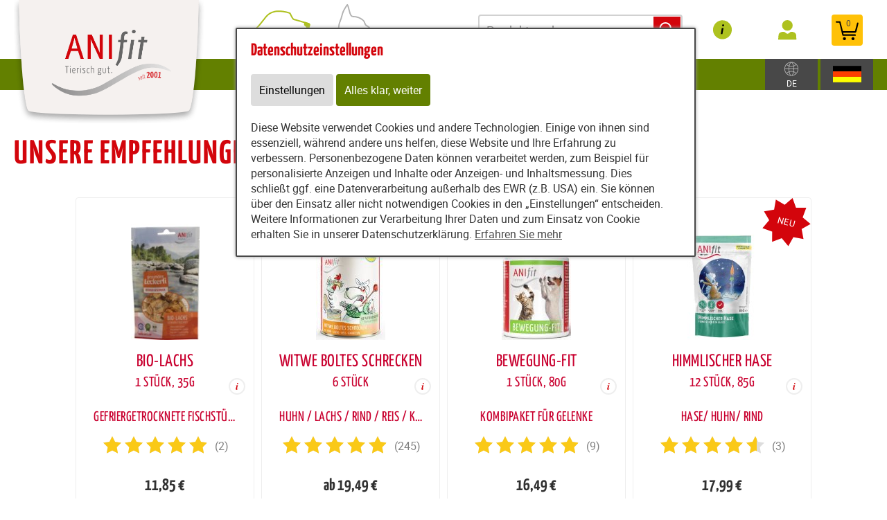

--- FILE ---
content_type: text/html; charset=utf-8
request_url: https://www.anifit.de/content/tierfutter/shop/shop/articles?refconsultant=256236
body_size: 13444
content:
<!DOCTYPE html>
<html xmlns="http://www.w3.org/1999/xhtml" lang="de" id="web">
    <head>
    <meta http-equiv="Content-Type" content="text/html; charset=utf-8"/>
    

    
        
            <title>
                
                    
                        
                            
                                
                                    Bio-Lachs, Witwe Boltes Schrecken bestellen/kaufen: Online-Shop
                                
                            
                        
                     
                
            </title>
        
    


    


    

        <meta property="DC.Title" content="Bio-Lachs, Witwe Boltes Schrecken bestellen/kaufen: Online-Shop">

        
            
                <meta name="description" content="Bio-Lachs, Witwe Boltes Schrecken, Bewegung-Fit, Himmlischer Hase jetzt bestellen/kaufen! Lieferzeit 1-3 Tage. Nutzen Sie unseren Online-Shop" />
            
        

        
            
        

    

    
        
        
        
            
            
            
            
                
                    <link rel="canonical" href="https://www.anifit.de/content/tierfutter/shop/shop/articles/?lang=ger" />
                    <link href="https://www.anifit.at/content/tierfutter/shop/shop/articles/?lang=ger" hreflang="de-AT" rel="alternate">
                
            

        
    

    

    
    
             
                 
             
                 
                     
                         
                            
                                <link rel="alternate" hreflang="en" href="https://www.anifit.de/content/pet_food/shop/shop/index_eng.html" />
                            
                         
                     
                 
             
                 
                     
                 
             
     
     

    
    
     

    

    
        <meta content="https://www.anifit.de/static/common/images/anifit_socialmedia-logo-1200x630.jpg" property="og:image" />
        <meta content="1200" property="og:image:width" />
        <meta content="630" property="og:image:height" />
    

    
        <meta content="#C90230" name="theme-color" />
        <meta content="#C90230" name="msapplication-TileColor" />
        <meta content="#C90230" name="apple-mobile-web-app-status-bar-style">
    

    <meta content="https://www.anifit.de/static/common/images/company_icon_310x310.png" name="msapplication-TileImage" />
    <link href="https://www.anifit.de/static/common/images/company_icon_180x180.png" rel="apple-touch-icon" />
    <link href="https://www.anifit.de/static/common/images/favicon_32x32.png" rel="icon" type="image/png" />



    
        <link rel="shortcut icon" href="https://www.anifit.de/static/common/images/favicon.ico" type="image/vnd.microsoft.icon" />
    

    

    <meta content="width=device-width, initial-scale=1, user-scalable=yes" name="viewport" />

    

    

    

    
        
            

                
                    
<link href="https://www.anifit.de/static/common/css/build/607.c479364a.css" rel="stylesheet">

<link href="https://www.anifit.de/static/common/css/build/978.8311ad8f.css" rel="stylesheet">

<link href="https://www.anifit.de/static/common/css/build/268.b545f029.css" rel="stylesheet">

<link href="https://www.anifit.de/static/common/css/build/anifitshop.05868caa.css" rel="stylesheet">



<script src="https://www.anifit.de/static/common/scripts/build/394.7f9aba60.js" defer></script>

<script src="https://www.anifit.de/static/common/scripts/build/170.10ed5cae.js" defer></script>

<script src="https://www.anifit.de/static/common/scripts/build/757.dd180ed9.js" defer></script>

<script src="https://www.anifit.de/static/common/scripts/build/607.c479364a.js" defer></script>

<script src="https://www.anifit.de/static/common/scripts/build/993.7ef5e695.js" defer></script>

<script src="https://www.anifit.de/static/common/scripts/build/978.8311ad8f.js" defer></script>

<script src="https://www.anifit.de/static/common/scripts/build/anifitshop.05868caa.js" defer></script>



    



                
            
        

        
    
    <link rel="stylesheet" type="text/css" href="https://www.anifit.de/static/common/css/fonts.css?v=20240219"/>

    
    

    <script>
    window.getAdr = function(prefix, postfix, text) {
        document.write('<a oncopy="if(ga){ga(\'send\', \'event\', \'E-Mail\', \'E-Mailadresse in die Zwischenablage kopiert\', \'' + prefix + '@' + postfix + '\');}" onmousedown="if(ga){ga(\'send\', \'event\', \'E-Mail\', \'Klick auf verlinkte E-Mailadresse\', \'' + prefix + '@' + postfix + '\');}" href="mailto:' + prefix + '@' + postfix + '">' + (text ? text.replace(/&quot;/g, '"').replace(/%EMAIL%/, prefix + '@' + postfix) : prefix + '@' + postfix) + '</a>');
    };
    </script>
</head>
<body
    class="
        
        
        
        
        
        
        
        
            shop_body
        
        
        


        
            
        
        "
    
        id="anifit_website"
    
>

<div id="top"></div>
    
        

<div id="anifit_shop_categories_bar"></div>

<div id="container" class="shop_container">
    <div id="header">
        <div id="anifit_shop_categories">
            
                <a href="#" id="open_anifit_shop_categories_menu" aria-hidden="true">
                    <img src="https://www.anifit.de/static/common/images/anifit/nav_burger.svg" alt="" />
                </a>

                
                    <ul>
                        
                            
                        
                        
                            
                            
                                
                                    
                                
                                    
                                
                                    
                                
                                    
                                
                                    
                                
                                    
                                
                            
                            <li class="category_hund active">
                                <a href="#" class="active" aria-hidden="true">
                                    <img src="https://www.anifit.de/static/common/images/anifit/hund.svg" alt="" />
                                    Hund
                                </a>
                                
                                    <ul>
                                        
                                            <li class="">
                                                <a href="https://www.anifit.de/content/tierfutter/shop/shop/articles/62183?lang=ger" class="">
                                                    Nassfutter
                                                </a>
                                            </li>
                                        
                                            <li class="">
                                                <a href="https://www.anifit.de/content/tierfutter/shop/shop/articles/62192?lang=ger" class="">
                                                    Flocken
                                                </a>
                                            </li>
                                        
                                            <li class="">
                                                <a href="https://www.anifit.de/content/tierfutter/shop/shop/articles/62269?lang=ger" class="">
                                                    B.A.R.F.
                                                </a>
                                            </li>
                                        
                                            <li class="">
                                                <a href="https://www.anifit.de/content/tierfutter/shop/shop/articles/62193?lang=ger" class="">
                                                    Snacks
                                                </a>
                                            </li>
                                        
                                            <li class="">
                                                <a href="https://www.anifit.de/content/tierfutter/shop/shop/articles/62194?lang=ger" class="">
                                                    Nahrungsergänzungen
                                                </a>
                                            </li>
                                        
                                            <li class="">
                                                <a href="https://www.anifit.de/content/tierfutter/shop/shop/articles/62195?lang=ger" class="">
                                                    Zubehör
                                                </a>
                                            </li>
                                        
                                    </ul>
                                
                            </li>
                        
                            
                            
                                
                                    
                                
                                    
                                
                                    
                                
                                    
                                
                                    
                                
                            
                            <li class="category_katze ">
                                <a href="#" class="" aria-hidden="true">
                                    <img src="https://www.anifit.de/static/common/images/anifit/katze.svg" alt="" />
                                    Katze
                                </a>
                                
                                    <ul>
                                        
                                            <li class="">
                                                <a href="https://www.anifit.de/content/tierfutter/shop/shop/articles/62197?lang=ger" class="">
                                                    Nassfutter
                                                </a>
                                            </li>
                                        
                                            <li class="">
                                                <a href="https://www.anifit.de/content/tierfutter/shop/shop/articles/62270?lang=ger" class="">
                                                    B.A.R.F.
                                                </a>
                                            </li>
                                        
                                            <li class="">
                                                <a href="https://www.anifit.de/content/tierfutter/shop/shop/articles/62199?lang=ger" class="">
                                                    Snacks
                                                </a>
                                            </li>
                                        
                                            <li class="">
                                                <a href="https://www.anifit.de/content/tierfutter/shop/shop/articles/62200?lang=ger" class="">
                                                    Nahrungsergänzungen
                                                </a>
                                            </li>
                                        
                                            <li class="">
                                                <a href="https://www.anifit.de/content/tierfutter/shop/shop/articles/62201?lang=ger" class="">
                                                    Zubehör
                                                </a>
                                            </li>
                                        
                                    </ul>
                                
                            </li>
                        
                    </ul>
                
            
        </div>

        
            <div id="anifit_website_menu_container" class="menu_container">
                <a href="#" id="open_anifit_website_menu" aria-hidden="true">
                    <img src="https://www.anifit.de/static/common/images/anifit/navigation_info.svg" alt="" />
                    <span>Infos</span>
                </a>
                
                    
                        <ul id="anifit_website_menu"><li id="anifit_website_menu_e24" class="first"><a href="https://www.anifit.de/content/tierfutter/ernaehrung/gesunde_nahrung/" class="first" title="Ernährung">Ernährung</a></li><li id="anifit_website_menu_e36"><a href="https://www.anifit.de/content/tierfutter/anifit_service/gesundheitscheck/" title="Service">Service</a></li><li id="anifit_website_menu_e19"><a href="https://www.anifit.de/content/tierfutter/anifit/erfolgsrezeptur/" title="Anifit">Anifit</a></li><li id="anifit_website_menu_e14049"><a href="https://www.anifit.de/content/tierfutter/blog/" title="Blog">Blog</a></li><li id="anifit_website_menu_e223010" class="last"><a href="https://www.anifit.de/content/tierfutter/reklamation_retoure/reklamation_retoure/" class="last" title="Reklamation &amp; Retoure">Reklamation &amp; Retoure</a></li></ul>
                    
                
            </div>

            <div id="my_provital_menu_container" class="menu_container">
                
                    <a href="https://www.anifit.de/content/tierfutter/shop/shop/checkout?login=1&lang=ger" id="open_my_provital_menu">
                        <img src="https://www.anifit.de/static/common/images/anifit/my_provital.svg" alt="" />
                        <span id="login_my_provital">My Anifit</span>
                        <span id="login_subtext">Anmelden</span>
                    </a>
                
            </div>
        

        <a href="https://www.anifit.de/content/tierfutter/shop/shop/basket?lang=ger" id="open_shop_basket">
            <img src="https://www.anifit.de/static/common/images/anifit/shopping_cart.svg" alt="" />
            <span id="anifit_basket_total">0</span>
        </a>

        <div id="logocontainer">
            

            <!-- bo container_content -->
            <div id="logo">
                
                    <a href="https://www.anifit.de/content/?lang=ger" title="Hundefutter und Katzenfutter von Anifit">
                        <img src="https://www.anifit.de/static/common/images/anifit/logo_@2x.png" alt="Hundefutter und Katzenfutter von Anifit" />
                        <img class="mobile_logo" src="https://www.anifit.de/static/common/images/anifit/logo_fb_@2x.png" alt="Hundefutter und Katzenfutter von Anifit" />
                    </a>
                
            </div>
            
        </div>

        <div class="clear"></div>
    </div>

    <div id="header_search">
        
            <form id="article_search" method="get" action="https://www.anifit.de/content/tierfutter/shop/shop/article_search?lang=ger">
                <input name="article_name" type="text" value="" placeholder="Produkt suchen" />
                <a id="article_search_speech_recognition" href="#">
                    <img src="https://www.anifit.de/static/common/images/anifit/speech-recognition.svg" width="20" height="28" alt="" />
                </a>
                <button type="submit" aria-label="Produkt suchen">
                    <svg version="1.1" id="Ebene_1" xmlns="http://www.w3.org/2000/svg" xmlns:xlink="http://www.w3.org/1999/xlink" x="0px" y="0px"
                    	 viewBox="0 0 32 33" style="enable-background:new 0 0 32 33;" xml:space="preserve">
                        <g id="Ebene_2_1_">
                        </g>
                        <path d="M29.5,25.8L21.7,18c0.9-1.5,1.4-3.2,1.4-5c0-5.3-4.3-9.6-9.6-9.6S3.9,7.7,3.9,13s4.3,9.6,9.6,9.6c1.8,0,3.5-0.5,5-1.4
                        	l7.8,7.8c0.4,0.4,1,0.7,1.6,0.7s1.2-0.2,1.6-0.7C30.3,28.1,30.3,26.7,29.5,25.8z M6.1,13c0-4.1,3.3-7.4,7.4-7.4s7.4,3.3,7.4,7.4
                        	s-3.3,7.4-7.4,7.4S6.1,17,6.1,13z"/>
                    </svg>
                </button>
            </form>
        

        
        
    
        
        <div id="country_select" class="lang_select">
            <a href="#">
                <img src="https://www.anifit.de/static/common/images/anifit/globe.svg" alt="Deutsch" />
                
                    <span>DE</span>
                
            </a>
            <div>
                <span>Zielland:</span>
                <form>
                    <select name="new_client_country">
                        
                            <option value="DE"
                                 selected="selected"
                                >Deutschland</option>
                        
                            <option value="AT"
                                
                                >Österreich</option>
                        
                            <option value="BE"
                                
                                >Belgien</option>
                        
                            <option value="BG"
                                
                                >Bulgarien</option>
                        
                            <option value="CY"
                                
                                >Zypern</option>
                        
                            <option value="CZ"
                                
                                >Tschechien</option>
                        
                            <option value="DK"
                                
                                >Dänemark</option>
                        
                            <option value="EE"
                                
                                >Estland</option>
                        
                            <option value="ES"
                                
                                >Spanien</option>
                        
                            <option value="FI"
                                
                                >Finnland</option>
                        
                            <option value="FR"
                                
                                >Frankreich</option>
                        
                            <option value="GB"
                                
                                >Großbritannien</option>
                        
                            <option value="GR"
                                
                                >Griechenland</option>
                        
                            <option value="HR"
                                
                                >Kroatien</option>
                        
                            <option value="HU"
                                
                                >Ungarn</option>
                        
                            <option value="IT"
                                
                                >Italien</option>
                        
                            <option value="LU"
                                
                                >Luxemburg</option>
                        
                            <option value="MC"
                                
                                >Monaco</option>
                        
                            <option value="NL"
                                
                                >Niederlande</option>
                        
                            <option value="PL"
                                
                                >Polen</option>
                        
                            <option value="PT"
                                
                                >Portugal</option>
                        
                            <option value="SE"
                                
                                >Schweden</option>
                        
                            <option value="SI"
                                
                                >Slowenien</option>
                        
                            <option value="SK"
                                
                                >Slowakei</option>
                        
                    </select>
                    <button type="submit">Ändern</button>
                </form>
            </div>
        </div>

        <div id="lang_select" class="lang_select">
            <a href="#">
                <img src="https://www.anifit.de/static/common/images/anifit/language_ger.svg" alt="Deutsch" />
            </a>
            <div>
                <span>Sprache:</span>
                <ul>
                    
                        
                            <li class="item1">
                                
                                    <a class=" active link_button" href="https://www.anifit.de/content/tierfutter/shop/shop/" title="Deutsch">
                                        <img src="https://www.anifit.de/static/common/images/anifit/language_ger.svg" alt="Deutsch" />
                                        <span>Deutsch</span>
                                    </a>
                                
                            </li>
                        
                    
                        
                            <li class="item2">
                                
                                    <a class=" link_button" href="https://www.anifit.de/content/pet_food/shop/shop/index_eng.html" title="English">
                                        <img src="https://www.anifit.de/static/common/images/anifit/language_eng.svg" alt="English" />
                                        <span>English</span>
                                    </a>
                                
                            </li>
                        
                    
                        
                            <li class="item3">
                                
                                    <a class=" link_button" href="https://www.anifit.de/content/dierenvoeding/shop/shop/index_nl.html" title="Niederländisch">
                                        <img src="https://www.anifit.de/static/common/images/anifit/language_nl.svg" alt="Niederländisch" />
                                        <span>Niederländisch</span>
                                    </a>
                                
                            </li>
                        
                    
                </ul>
            </div>
        </div>
    

    </div>

    

    <!-- eo navigation -->

    <div id="content" class="shop">

    
        
        
    

    <div id="leftside">
        
            <h1 id="sitetitle" title="Bio-Lachs, Witwe Boltes Schrecken bestellen/kaufen: Online-Shop" >
                
                    

                        Unsere Empfehlungen

                    
                
            </h1>
        
        


    
    
        <div xmlns="http://www.w3.org/1999/xhtml" id="shop_content">
    <div class="row">
        
        <div id="shop_main">
            <div class="shop_page_margin">
                <div id="shop_pages">
                    
                        <a  class="shop_articles_link" href="https://www.anifit.de/content/tierfutter/shop/shop/articles?lang=ger">
                            
                                <img alt="Artikelübersicht" src="https://www.anifit.de/static/common/images/shop/shop_articles_dark_link.svg" />
                                
                            

                            <span class="shop_page_title">Artikelübersicht</span>
                        </a><a  class="shop_quick_order_link" href="https://www.anifit.de/content/tierfutter/shop/shop/quick_order?lang=ger">
                            
                                <img alt="Quick Order" src="https://www.anifit.de/static/common/images/shop/shop_quick_order_link.svg" />
                                
                            

                            <span class="shop_page_title">Quick Order</span>
                        </a><a  class="shop_coupon_link" href="https://www.anifit.de/content/tierfutter/shop/shop/redeem_coupon_form?lang=ger">
                            
                                <img alt="Gutscheincode" src="https://www.anifit.de/static/common/images/shop/shop_coupon_link.svg" />
                                
                            

                            <span class="shop_page_title">Gutscheincode</span>
                        </a><a title="Warenkorb (0)" class="shop_basket_link" href="https://www.anifit.de/content/tierfutter/shop/shop/basket?lang=ger">
                            <span class="shop_page_basket_total_container">
                                <img alt="Warenkorb" src="https://www.anifit.de/static/common/images/shop/shop_basket_link.svg" />
                                <span class="shop_page_basket_total">0</span>
                            </span>

                            <span class="shop_page_title">Warenkorb</span>
                        </a><a  class="shop_checkout_link" href="https://www.anifit.de/content/tierfutter/shop/shop/checkout?lang=ger">
                            
                                <img alt="Zur Kasse" src="https://www.anifit.de/static/common/images/shop/shop_checkout_link.svg" />
                                
                            

                            <span class="shop_page_title">Zur Kasse</span>
                        </a>
                    
                </div>
            </div>

            <div id="shop_article_finder">
                <div id="shop_article_search">
                    <form action="https://www.anifit.de/content/tierfutter/shop/shop/article_search?lang=ger" method="get">
                        <input type="hidden" name="lang" value="ger" />
                        <input placeholder="Produkt suchen" value="" name="article_name" />
                        <button aria-label="Produkt suchen" type="submit">
                            <svg viewBox="0 0 32 33" xmlns="http://www.w3.org/2000/svg" y="0px" id="Ebene_1" style="enable-background:new 0 0 32 33;" version="1.1" x="0px" xml:space="preserve" xmlns:xlink="http://www.w3.org/1999/xlink">
                                <g id="Ebene_2_1_">
                                </g>
                                <path d="M29.5,25.8L21.7,18c0.9-1.5,1.4-3.2,1.4-5c0-5.3-4.3-9.6-9.6-9.6S3.9,7.7,3.9,13s4.3,9.6,9.6,9.6c1.8,0,3.5-0.5,5-1.4
                                    l7.8,7.8c0.4,0.4,1,0.7,1.6,0.7s1.2-0.2,1.6-0.7C30.3,28.1,30.3,26.7,29.5,25.8z M6.1,13c0-4.1,3.3-7.4,7.4-7.4s7.4,3.3,7.4,7.4
                                    s-3.3,7.4-7.4,7.4S6.1,17,6.1,13z"></path>
                            </svg>
                        </button>
                    </form>
                </div>

                <div id="shop_categories" class="shop_menu">
                    <a href="#" id="open_shop_categories">
                        KATEGORIEN
                        
                        <span>
                            <svg height="48" viewBox="0 0 48 48" xmlns="http://www.w3.org/2000/svg" width="48"><path d="M14.83 16.42l9.17 9.17 9.17-9.17 2.83 2.83-12 12-12-12z"></path><path d="M0-.75h48v48h-48z" fill="none"></path></svg>
                        </span>
                    </a>

                    <ul>
                        
                            <li class="has_children">
                                <a href="https://www.anifit.de/content/tierfutter/shop/shop/articles/62182?lang=ger">Hund</a>
                                <ul>
                                    
                                        <li class="">
                                            <a href="https://www.anifit.de/content/tierfutter/shop/shop/articles/62183?lang=ger">Nassfutter</a>
                                        </li>
                                    
                                        <li class="">
                                            <a href="https://www.anifit.de/content/tierfutter/shop/shop/articles/62192?lang=ger">Flocken</a>
                                        </li>
                                    
                                        <li class="">
                                            <a href="https://www.anifit.de/content/tierfutter/shop/shop/articles/62269?lang=ger">B.A.R.F.</a>
                                        </li>
                                    
                                        <li class="">
                                            <a href="https://www.anifit.de/content/tierfutter/shop/shop/articles/62193?lang=ger">Snacks</a>
                                        </li>
                                    
                                        <li class="">
                                            <a href="https://www.anifit.de/content/tierfutter/shop/shop/articles/62194?lang=ger">Nahrungsergänzungen</a>
                                        </li>
                                    
                                        <li class="">
                                            <a href="https://www.anifit.de/content/tierfutter/shop/shop/articles/62195?lang=ger">Zubehör</a>
                                        </li>
                                    
                                </ul>
                            </li>
                        
                            <li class="has_children">
                                <a href="https://www.anifit.de/content/tierfutter/shop/shop/articles/62196?lang=ger">Katze</a>
                                <ul>
                                    
                                        <li class="">
                                            <a href="https://www.anifit.de/content/tierfutter/shop/shop/articles/62197?lang=ger">Nassfutter</a>
                                        </li>
                                    
                                        <li class="">
                                            <a href="https://www.anifit.de/content/tierfutter/shop/shop/articles/62270?lang=ger">B.A.R.F.</a>
                                        </li>
                                    
                                        <li class="">
                                            <a href="https://www.anifit.de/content/tierfutter/shop/shop/articles/62199?lang=ger">Snacks</a>
                                        </li>
                                    
                                        <li class="">
                                            <a href="https://www.anifit.de/content/tierfutter/shop/shop/articles/62200?lang=ger">Nahrungsergänzungen</a>
                                        </li>
                                    
                                        <li class="">
                                            <a href="https://www.anifit.de/content/tierfutter/shop/shop/articles/62201?lang=ger">Zubehör</a>
                                        </li>
                                    
                                </ul>
                            </li>
                        
                    </ul>
                </div>
            </div>

            
                
            

            
            
            

            <div class="clearing"></div>

            <div>
                <div class="shop_front shop_front_articles">
                    <div class="shop_front shop_front_articles">
                        
                            
                            
                            
                            
                            
                                <div class="article">

                                    <a class="article_detail" href="https://www.anifit.de/content/tierfutter/shop/shop/article/46477/bio-lachs_35g_1_stueck_?lang=ger">
                                        
                                        <span class="article_labels">
                                            
                                            
                                            
                                        </span>
                                        <div class="article_image">
                                            
                                            <img alt="Hund Katze Hundefutter Snacks Bio-Lachs 35g 1 Stück Anifit" src="https://www.anifit.de/static/content/e18829/e18831/e18851/e42803/e45380/image/ger/Bio-Lachs_w100_h200_r255_g255_b255_a255_q90_png.jpg?checksum=a5baad58fb8d10844f6ab89343d51aa07d1bc0aa" height="200" width="99" />
                                            
                                            
                                        </div>
                                        <div class="article_name">
                                            <span class="article_name_line_1 text-overflow-ellipsis">Bio-Lachs</span>
                                            <br />
                                            
                                                <span class="article_name_line_2 text-overflow-ellipsis">
                                                    1 Stück, 35g
                                                </span>
                                            
                                            <span class="info_article_details"><img alt="Mehr Infos" src="https://www.anifit.de/static/common/images/shop/info.svg" /></span>
                                        </div>
                                    </a>

                                    <div class="article_datasheet_subtext">
                                        <span class="text-overflow-ellipsis">Gefriergetrocknete Fischstücke</span>
                                    </div>
                                    
                                    
                                        <div class="article_reviews">
                                            <span class="review_stars_background">
                                                <span style="width: 100%" class="review_stars"></span>
                                            </span>
                                            <span class="review_stars_testimonials">(2)</span>
                                        </div>
                                    
                                    

                                    
                                        <div class="article_price">
                                            
                                            <div class="article_sale_price_padding">
                                            </div>
                                            
                                            11,85 €
                                        </div>
                                        <div class="article_subtext">
                                            
                                            
                                                <span class="article_price_per_unit">
                                                     € 33,86/100g
                                                </span>
                                            
                                            <div class="legal">
                                                <span class="subtext_vat_and_shipping">inkl. Mwst, exkl. <a href="https://www.anifit.de/content/tierfutter/shop/shop/display_text/shipping_costs?lang=ger" class="shop_text_popup">Versandkosten</a></span>
                                                <span class="subtext_delivery_time pc"><a href="https://www.anifit.de/content/tierfutter/shop/shop/display_text/delivery_time?lang=ger" class="shop_text_popup">Lieferzeit 1-3 Tage</a></span>
                                            </div>
                                            
                                                
                                                <span class="article_short_description pc">Gefriergetrocknete Fischstücke</span>
                                            
                                            
                                        </div>

                                        <div class="article_buy_button">
                                            
                                                <a rel="nofollow" class="shop_button add_to_basket" href="https://www.anifit.de/content/tierfutter/shop/shop/add_to_basket/46477?lang=ger">
                                                    <span>in den Warenkorb</span>
                                                    <img alt="" src="https://www.anifit.de/static/common/images/shop/AddToBasket.svg?v=20250217" />
                                                </a>
                                            

                                            
                                        </div>
                                    
                                </div>
                            
                                <div class="article">

                                    <a class="article_detail" href="https://www.anifit.de/content/tierfutter/shop/shop/article/11233/witwe_boltes_schrecken_200g_6_stueck_?lang=ger">
                                        
                                        <span class="article_labels">
                                            
                                            
                                            
                                        </span>
                                        <div class="article_image">
                                            
                                            <img alt="Hund Hundefutter Nassfutter Witwe Boltes Schrecken 200g 6 Stück Anifit" src="https://www.anifit.de/static/content/e18829/e18831/e18851/e18852/e18853/article_variant_image/ger/Hunde%20Nassfutter%20Witwe%20Bolte%20400%20g%20100%20x%20200%20_w100_h200_r255_g255_b255_a255_q90_jpg.jpg?checksum=28f56c10a5a6ab0269b96af80a536a5f962a42cf" height="200" width="100" />
                                            
                                            
                                        </div>
                                        <div class="article_name">
                                            <span class="article_name_line_1 text-overflow-ellipsis">Witwe Boltes Schrecken</span>
                                            <br />
                                            
                                                <span class="article_name_line_2 text-overflow-ellipsis">
                                                    6 Stück
                                                </span>
                                            
                                            <span class="info_article_details"><img alt="Mehr Infos" src="https://www.anifit.de/static/common/images/shop/info.svg" /></span>
                                        </div>
                                    </a>

                                    <div class="article_datasheet_subtext">
                                        <span class="text-overflow-ellipsis">Huhn / Lachs / Rind / Reis / Karotten</span>
                                    </div>
                                    
                                    
                                        <div class="article_reviews">
                                            <span class="review_stars_background">
                                                <span style="width: 99.8367346938775%" class="review_stars"></span>
                                            </span>
                                            <span class="review_stars_testimonials">(245)</span>
                                        </div>
                                    
                                    

                                    
                                        <div class="article_price">
                                            
                                            <div class="article_sale_price_padding">
                                            </div>
                                            ab
                                            19,49 €
                                        </div>
                                        <div class="article_subtext">
                                            
                                            
                                                <span class="article_price_per_unit">
                                                    ab € 7,10/kg
                                                </span>
                                            
                                            <div class="legal">
                                                <span class="subtext_vat_and_shipping">inkl. Mwst, exkl. <a href="https://www.anifit.de/content/tierfutter/shop/shop/display_text/shipping_costs?lang=ger" class="shop_text_popup">Versandkosten</a></span>
                                                <span class="subtext_delivery_time pc"><a href="https://www.anifit.de/content/tierfutter/shop/shop/display_text/delivery_time?lang=ger" class="shop_text_popup">Lieferzeit 1-3 Tage</a></span>
                                            </div>
                                            
                                                
                                                <span class="article_short_description pc">für jedes Hundealter geeignet</span>
                                            
                                            
                                        </div>

                                        <div class="article_buy_button">
                                            
                                                <a rel="nofollow" class="shop_button add_to_basket" href="https://www.anifit.de/content/tierfutter/shop/shop/choose_variant?lang=ger&amp;article_uid=11233">
                                                    <span>in den Warenkorb</span>
                                                    <img alt="" src="https://www.anifit.de/static/common/images/shop/AddToBasket.svg?v=20250217" />
                                                </a>
                                            

                                            
                                        </div>
                                    
                                </div>
                            
                                <div class="article">

                                    <a class="article_detail" href="https://www.anifit.de/content/tierfutter/shop/shop/article/56537/bewegung-fit_80g_1_stueck_?lang=ger">
                                        
                                        <span class="article_labels">
                                            
                                            
                                            
                                        </span>
                                        <div class="article_image">
                                            
                                            <img alt="Hund Katze Nahrungsergänzungen Bewegung-Fit 80g 1 Stück Anifit" src="https://www.anifit.de/static/content/e18829/e18831/e18851/e18901/e53073/article_variant_image/ger/Hund%20Katze%20Nahrungserg%C3%A4nzung%20Bewegung%20Fit%2080%20g%20100%20x%20200_w100_h200_r255_g255_b255_a255_q90_jpg.jpg?checksum=c767c37d163f39bc602d30997a0c4c8e9480b54c" height="200" width="100" />
                                            
                                            
                                        </div>
                                        <div class="article_name">
                                            <span class="article_name_line_1 text-overflow-ellipsis">Bewegung-Fit</span>
                                            <br />
                                            
                                                <span class="article_name_line_2 text-overflow-ellipsis">
                                                    1 Stück, 80g
                                                </span>
                                            
                                            <span class="info_article_details"><img alt="Mehr Infos" src="https://www.anifit.de/static/common/images/shop/info.svg" /></span>
                                        </div>
                                    </a>

                                    <div class="article_datasheet_subtext">
                                        <span class="text-overflow-ellipsis">Kombipaket für Gelenke</span>
                                    </div>
                                    
                                    
                                        <div class="article_reviews">
                                            <span class="review_stars_background">
                                                <span style="width: 100%" class="review_stars"></span>
                                            </span>
                                            <span class="review_stars_testimonials">(9)</span>
                                        </div>
                                    
                                    

                                    
                                        <div class="article_price">
                                            
                                            <div class="article_sale_price_padding">
                                            </div>
                                            
                                            16,49 €
                                        </div>
                                        <div class="article_subtext">
                                            
                                            
                                                <span class="article_price_per_unit">
                                                     € 20,61/100g
                                                </span>
                                            
                                            <div class="legal">
                                                <span class="subtext_vat_and_shipping">inkl. Mwst, exkl. <a href="https://www.anifit.de/content/tierfutter/shop/shop/display_text/shipping_costs?lang=ger" class="shop_text_popup">Versandkosten</a></span>
                                                <span class="subtext_delivery_time pc"><a href="https://www.anifit.de/content/tierfutter/shop/shop/display_text/delivery_time?lang=ger" class="shop_text_popup">Lieferzeit 1-3 Tage</a></span>
                                            </div>
                                            
                                                
                                                <span class="article_short_description pc">Kombipaket für Gelenke</span>
                                            
                                            
                                        </div>

                                        <div class="article_buy_button">
                                            
                                                <a rel="nofollow" class="shop_button add_to_basket" href="https://www.anifit.de/content/tierfutter/shop/shop/add_to_basket/56537?lang=ger">
                                                    <span>in den Warenkorb</span>
                                                    <img alt="" src="https://www.anifit.de/static/common/images/shop/AddToBasket.svg?v=20250217" />
                                                </a>
                                            

                                            
                                        </div>
                                    
                                </div>
                            
                                <div class="article">

                                    <a class="article_detail" href="https://www.anifit.de/content/tierfutter/shop/shop/article/429479/himmlischer_hase_85g_12_stueck_?lang=ger">
                                        
                                        <span class="article_labels">
                                            <span class="label_article_new"><img src="https://www.anifit.de/static/common/images/shop/neu.svg?v=20240430" alt="Neu" /><span>Neu</span></span>
                                            
                                            
                                        </span>
                                        <div class="article_image">
                                            
                                            <img alt="Katze Nassfutter Himmlischer Hase 85g 12 Stück Anifit" src="https://www.anifit.de/static/content/e18829/e18831/e18851/e18856/e231237/image/ger/Katze%20Nassfutter%20Pouch%20HimmlischerHase%20100%20x%20200%20transp_w100_h200_r255_g255_b255_a255_q90_png.jpg?checksum=b7a5ebaaafe31f12613e6fd53d07bef98f9bfeb1" height="200" width="100" />
                                            
                                            
                                        </div>
                                        <div class="article_name">
                                            <span class="article_name_line_1 text-overflow-ellipsis">Himmlischer Hase</span>
                                            <br />
                                            
                                                <span class="article_name_line_2 text-overflow-ellipsis">
                                                    12 Stück, 85g
                                                </span>
                                            
                                            <span class="info_article_details"><img alt="Mehr Infos" src="https://www.anifit.de/static/common/images/shop/info.svg" /></span>
                                        </div>
                                    </a>

                                    <div class="article_datasheet_subtext">
                                        <span class="text-overflow-ellipsis">Hase/ Huhn/ Rind</span>
                                    </div>
                                    
                                    
                                        <div class="article_reviews">
                                            <span class="review_stars_background">
                                                <span style="width: 93.3333333333333%" class="review_stars"></span>
                                            </span>
                                            <span class="review_stars_testimonials">(3)</span>
                                        </div>
                                    
                                    

                                    
                                        <div class="article_price">
                                            
                                            <div class="article_sale_price_padding">
                                            </div>
                                            
                                            17,99 €
                                        </div>
                                        <div class="article_subtext">
                                            
                                            
                                                <span class="article_price_per_unit">
                                                     € 17,64/kg
                                                </span>
                                            
                                            <div class="legal">
                                                <span class="subtext_vat_and_shipping">inkl. Mwst, exkl. <a href="https://www.anifit.de/content/tierfutter/shop/shop/display_text/shipping_costs?lang=ger" class="shop_text_popup">Versandkosten</a></span>
                                                <span class="subtext_delivery_time pc"><a href="https://www.anifit.de/content/tierfutter/shop/shop/display_text/delivery_time?lang=ger" class="shop_text_popup">Lieferzeit 1-3 Tage</a></span>
                                            </div>
                                            
                                                
                                                <span class="article_short_description pc">für jedes Alter geeignet</span>
                                            
                                            
                                        </div>

                                        <div class="article_buy_button">
                                            
                                                <a rel="nofollow" class="shop_button add_to_basket" href="https://www.anifit.de/content/tierfutter/shop/shop/add_to_basket/429479?lang=ger">
                                                    <span>in den Warenkorb</span>
                                                    <img alt="" src="https://www.anifit.de/static/common/images/shop/AddToBasket.svg?v=20250217" />
                                                </a>
                                            

                                            
                                        </div>
                                    
                                </div>
                            
                                <div class="article">

                                    <a class="article_detail" href="https://www.anifit.de/content/tierfutter/shop/shop/article/11249/thanksgiving_day_200g_6_stueck_?lang=ger">
                                        
                                        <span class="article_labels">
                                            
                                            
                                            
                                        </span>
                                        <div class="article_image">
                                            
                                            <img alt="Hund Hundefutter Nassfutter Thanksgiving Day 200g 6 Stück Anifit" src="https://www.anifit.de/static/content/e18829/e18831/e18851/e18852/e18869/article_variant_image/ger/Hunde%20Nassfutter%20Thanksgiving%20Day%20400%20g%20100%20x%20200%20_w100_h200_r255_g255_b255_a255_q90_jpg.jpg?checksum=9866e7f5c8d10fab0aa7fd79f0a268ee2c5cb84a" height="200" width="100" />
                                            
                                            
                                        </div>
                                        <div class="article_name">
                                            <span class="article_name_line_1 text-overflow-ellipsis">Thanksgiving Day</span>
                                            <br />
                                            
                                                <span class="article_name_line_2 text-overflow-ellipsis">
                                                    6 Stück
                                                </span>
                                            
                                            <span class="info_article_details"><img alt="Mehr Infos" src="https://www.anifit.de/static/common/images/shop/info.svg" /></span>
                                        </div>
                                    </a>

                                    <div class="article_datasheet_subtext">
                                        <span class="text-overflow-ellipsis">Truthahn / Rind / Huhn / Reis / Erbse</span>
                                    </div>
                                    
                                    
                                        <div class="article_reviews">
                                            <span class="review_stars_background">
                                                <span style="width: 99.8412698412698%" class="review_stars"></span>
                                            </span>
                                            <span class="review_stars_testimonials">(252)</span>
                                        </div>
                                    
                                    

                                    
                                        <div class="article_price">
                                            
                                            <div class="article_sale_price_padding">
                                            </div>
                                            ab
                                            19,49 €
                                        </div>
                                        <div class="article_subtext">
                                            
                                            
                                                <span class="article_price_per_unit">
                                                    ab € 7,10/kg
                                                </span>
                                            
                                            <div class="legal">
                                                <span class="subtext_vat_and_shipping">inkl. Mwst, exkl. <a href="https://www.anifit.de/content/tierfutter/shop/shop/display_text/shipping_costs?lang=ger" class="shop_text_popup">Versandkosten</a></span>
                                                <span class="subtext_delivery_time pc"><a href="https://www.anifit.de/content/tierfutter/shop/shop/display_text/delivery_time?lang=ger" class="shop_text_popup">Lieferzeit 1-3 Tage</a></span>
                                            </div>
                                            
                                                
                                                <span class="article_short_description pc">für jedes Hundealter geeignet</span>
                                            
                                            
                                        </div>

                                        <div class="article_buy_button">
                                            
                                                <a rel="nofollow" class="shop_button add_to_basket" href="https://www.anifit.de/content/tierfutter/shop/shop/choose_variant?lang=ger&amp;article_uid=11249">
                                                    <span>in den Warenkorb</span>
                                                    <img alt="" src="https://www.anifit.de/static/common/images/shop/AddToBasket.svg?v=20250217" />
                                                </a>
                                            

                                            
                                        </div>
                                    
                                </div>
                            
                                <div class="article">

                                    <a class="article_detail" href="https://www.anifit.de/content/tierfutter/shop/shop/article/11252/eismeer_terrine_200g_6_stueck_?lang=ger">
                                        
                                        <span class="article_labels">
                                            
                                            
                                            
                                        </span>
                                        <div class="article_image">
                                            
                                            <img alt="Katze Nassfutter Eismeer Terrine 200g 6 Stück Anifit" src="https://www.anifit.de/static/content/e18829/e18831/e18851/e18856/e18872/article_variant_image/ger/Katze%20Nassfutter%20Eismeer%20Terrine%20400%20g%20100%20x%20200_w100_h200_r255_g255_b255_a255_q90_jpg.jpg?checksum=e2d1805c3d1bced2f7d498803e42786dc786fc05" height="200" width="100" />
                                            
                                            
                                        </div>
                                        <div class="article_name">
                                            <span class="article_name_line_1 text-overflow-ellipsis">Eismeer Terrine</span>
                                            <br />
                                            
                                                <span class="article_name_line_2 text-overflow-ellipsis">
                                                    6 Stück
                                                </span>
                                            
                                            <span class="info_article_details"><img alt="Mehr Infos" src="https://www.anifit.de/static/common/images/shop/info.svg" /></span>
                                        </div>
                                    </a>

                                    <div class="article_datasheet_subtext">
                                        <span class="text-overflow-ellipsis">Hering / Weißfisch / Lachs</span>
                                    </div>
                                    
                                    
                                        <div class="article_reviews">
                                            <span class="review_stars_background">
                                                <span style="width: 99.6190476190476%" class="review_stars"></span>
                                            </span>
                                            <span class="review_stars_testimonials">(105)</span>
                                        </div>
                                    
                                    

                                    
                                        <div class="article_price">
                                            
                                            <div class="article_sale_price_padding">
                                            </div>
                                            ab
                                            19,49 €
                                        </div>
                                        <div class="article_subtext">
                                            
                                            
                                                <span class="article_price_per_unit">
                                                    ab € 7,10/kg
                                                </span>
                                            
                                            <div class="legal">
                                                <span class="subtext_vat_and_shipping">inkl. Mwst, exkl. <a href="https://www.anifit.de/content/tierfutter/shop/shop/display_text/shipping_costs?lang=ger" class="shop_text_popup">Versandkosten</a></span>
                                                <span class="subtext_delivery_time pc"><a href="https://www.anifit.de/content/tierfutter/shop/shop/display_text/delivery_time?lang=ger" class="shop_text_popup">Lieferzeit 1-3 Tage</a></span>
                                            </div>
                                            
                                                
                                                <span class="article_short_description pc">für jedes Katzenalter geeignet</span>
                                            
                                            
                                        </div>

                                        <div class="article_buy_button">
                                            
                                                <a rel="nofollow" class="shop_button add_to_basket" href="https://www.anifit.de/content/tierfutter/shop/shop/choose_variant?lang=ger&amp;article_uid=11252">
                                                    <span>in den Warenkorb</span>
                                                    <img alt="" src="https://www.anifit.de/static/common/images/shop/AddToBasket.svg?v=20250217" />
                                                </a>
                                            

                                            
                                        </div>
                                    
                                </div>
                            
                            
                                
                            
                            <div class="clearing"></div>
                        
                    </div>
                </div>
                
            </div>
            <div class="clearing"></div>

            <div class="shop_popup_links">
                <ul>
                    <li><a href="https://www.anifit.de/content/tierfutter/shop/shop/display_text/delivery_time?lang=ger" class="shop_text_popup">Lieferzeit</a></li>
                    <li><a href="https://www.anifit.de/content/tierfutter/shop/shop/display_text/shipping_costs?lang=ger" class="shop_text_popup">Versandkosten</a></li>
                    <li class="shop_payment_options"><a class="shop_text_popup" href="https://www.anifit.de/content/tierfutter/shop/shop/display_text/payment_methods?lang=ger">Zahlungsformen</a></li>
                    <li class="shop_legal_infos"><a href="https://www.anifit.de/content/tierfutter/shop/shop/display_text/legal?lang=ger" class="shop_text_popup">Informationspflichten</a></li>
                    <li class="shop_price_flag ">
                        <img src="https://www.anifit.de/static/content/e18829/e19869/country_settings2/flag_image/ger/deutschland_w26_h14_q90_jpg.jpg?checksum=d357a410bbadf156d403652099fa8bcbb8427ae9" alt="" />
                        <span>DE</span>
                        Preise
                    </li>
                </ul>
            </div>

            <script>
                var strings = {
                    shop_no_street_number : "Keine Hausnummer eingegeben, bitte überprüfen!",
                    invalid_user_password : "Das eingegebene Kennwort ist ungültig. Bitte versuchen Sie es erneut.",
                    new_client_attribution_required_answe: "Bitte teilen Sie uns den Namen des Beraters mit.",
                    new_client_attribution_required_answer_recommendation: "Bitte teilen Sie uns den Namen des Empfehlungsgeber mit.",
                };
            </script>
        </div>
    </div>
</div>
    

    

        
                </div>
        <div class="clear"></div>
    </div>
</div>





<div id="footer_container">
    <div id="footer_grid">
        <div id="footer_grid_left">
            <div id="footer">
                <div class="footer_grid_left_text_limit">
                    <div id="footer_client_review">
                        <h2>Was unsere Kunden sagen</h2>

                        
                            <a href="https://www.anifit.de/content/tierfutter/ernaehrung/erfahrungsberichte/">
                        
                        <img width="200" height="211" src="https://www.anifit.de/static/content/e15/anifit_footer_badge/ger/Empfehlungsbutton%202023%20gr%C3%BCn%20%281%29.png?checksum=fd241e7d58d3419a50cefac80dc7a02a43b2ca1c" alt="98,5% unserer Kunden würden Anifit weiterempfehlen" />
                        
                            </a>
                        
                    </div>

                    

                    <div class="footer_lane">

                        <h2>Provital GmbH</h2>

                        <p>
                            Bergstraße 15
                            <br/>82024 Taufkirchen
                            <br/>Deutschland
                        </p>

                        

                            
                                <b>Besuchen Sie uns auf ...</b>

                                <div id="socialmedia">
                                    
                                        <a rel="noreferrer" class="facebook" title="Anifit Hundefutter / Katzenfutter auf Facebook" href="https://www.facebook.com/Anifit.Tiernahrung" target="_blank"><img src="https://www.anifit.de/static/common/images/anifit/facebook.svg" alt="Besuchen Sie uns auf Facebook" /></a>
                                    
                                    
                                    
                                        <a rel="noreferrer publisher" class="youtube" title="Anifit Hundefutter / Katzenfutter auf YouTube" href="https://www.youtube.com/user/AnifitTiernahrung" target="_blank"><img src="https://www.anifit.de/static/common/images/anifit/youtube.svg" alt="Besuchen Sie uns auf YouTube" /></a>
                                    
                                    
                                </div>
                            
                        

                        <div class="clear"></div>
                    </div>

                    <div class="footer_lane">
                        <h2>Top-Kategorien</h2>

                        
                            <ul>
                                <li><a href="https://www.anifit.de/content/tierfutter/shop/shop/articles/62652?lang=ger">Nassfutter</a></li>
                                <li><a href="https://www.anifit.de/content/tierfutter/shop/shop/articles/62653?lang=ger">Flocken</a></li>
                                <li><a href="https://www.anifit.de/content/tierfutter/shop/shop/articles/62655?lang=ger">Snacks</a></li>
                                <li><a href="https://www.anifit.de/content/tierfutter/shop/shop/articles/62656?lang=ger">Nahrungsergänzung</a></li>
                                <li><a href="https://www.anifit.de/content/tierfutter/shop/shop/articles/62657?lang=ger">Zubehör</a></li>
                            </ul>
                        
                    </div>

                    <div class="footer_lane">

                        
                            <h2>Service</h2>
                            <ul>
                                
                                <li><a href="https://www.anifit.de/content/tierfutter/ernaehrung/futter_rechner/berechnung_der_f%C3%BCtterungsempfehlung/">Futter-Rechner</a></li>
                                <li><a href="https://www.anifit.de/content/tierfutter/anifit_service/gesundheitscheck/">Gesundheitscheck</a></li>
                                <li><a href="https://www.anifit.de/content/tierfutter/anifit_service/literatur/">Literatur</a></li>
                                <li><a href="https://www.anifit.de/content/tierfutter/blog/">Blog</a></li>
                                <li><a href="https://www.anifit.de/content/tierfutter/ernaehrung/qualitaet/">Qualität</a></li>
                                <li><a href="https://www.anifit.de/content/tierfutter/online_abfragen/kuendigungsbutton/abruf/index.html">Verträge kündigen</a></li>
                                <li><a href="https://www.anifit.de/content/tierfutter/reklamation_retoure/reklamation_retoure/index.html">Reklamation & Retoure</a></li>
                            
                            </ul>
                        
                    </div>

                    
                        <div class="footer_lane">
                            <h2>Themen</h2>
                            <ul id="anifit_topics"><li id="anifit_topics_e232551" class="first"><a href="https://www.anifit.de/content/tierfutter/shop/shop/articles/427131" class="first" title="Schonkost Hund" target="_self">Schonkost Hund</a></li><li id="anifit_topics_e233456" class="last"><a href="https://www.anifit.de/content/tierfutter/shop/shop/articles/433543" class="last" title="Schonkost Katze" target="_self">Schonkost Katze</a></li></ul>
                        </div>
                    

                    <div class="clear"></div>
                </div>
            </div>

            <div id="footer_info_container">
                <div id="footer_info">
                    <div id="footer_shop_info_background"></div>
                    <div class="footer_grid_left_text_limit">
                        <div id="footer_shop_info">
                            <span>
                                Zustellung wahlweise mit:
                                <a rel="noreferrer" href="https://www.dpd.de/logo" target="_blank">
                                    <img width="43" height="19" src="https://www.anifit.de/static/common/images/anifit/dpd_@2x.png" alt="Mehr Infos zur Zustellung mit DPD" width="43" />
                                </a>
                                oder
                                <a rel="noreferrer" href="https://www.dhl.de/" target="_blank">
                                    <img width="70" height="19" src="https://www.anifit.de/static/common/images/anifit/dhl_@2x.png" alt="Mehr Infos zur Zustellung mit DHL" width="70" />
                                </a>
                            </span>

                            
                                <span>
                                    <a href="https://www.anifit.de/content/tierfutter/shop/shop/display_text/shipping_costs?lang=ger" class="shop_text_popup">Versandkosten</a>
                                </span>
                            

                            <span>Zahlungsformen:
                                <span><a rel="noreferrer" href="https://www.paypal.de" target="_blank"><img width="49" height="19" src="https://www.anifit.de/static/common/images/anifit/paypal_@2x.png" alt="Zahlung mit PayPal" width="49" /></a></span>
                                <span>Lastschrift</span>
                                <span>Vorauszahlung</span>
                                <span>Kreditkarte</span>
                                <span>Rechnung</span>
                            </span>
                        </div>

                        
                            <div id="functions">
                                <a href="http://www.provital.com">© Provital GmbH</a>
                                
                                    

                                        <a href="https://www.anifit.de/content/tierfutter/anifit/kontakt/" title="Kontakt">Kontakt</a>
                                    
                                
                                    

                                        <a href="https://www.anifit.de/content/tierfutter/anifit/impressum_datenschutz/" title="Impressum">Impressum</a>
                                    
                                
                                    

                                        <a href="https://www.anifit.de/content/tierfutter/anifit/impressum_datenschutz/#e37519" title="Datenschutz">Datenschutz</a>
                                    
                                
                                    

                                        <a href="https://www.anifit.de/content/tierfutter/anifit/impressum_datenschutz/#e230117" title="Barrierefreiheit">Barrierefreiheit</a>
                                    
                                
                                    

                                        <a href="https://www.anifit.de/content/tierfutter/anifit/agb/" title="AGB">AGB</a>
                                    
                                
                              </div>
                        
                    </div>
                </div>
            </div>
        </div>

        <div id="footer_checkmarks">
            
    <div class="zms_textarea " id="anifit_footer_checkmarks"><ul>
<li>Zutaten in <strong>Premium-Qualität</strong></li>
<li><strong>Hoher Fleischanteil</strong></li>
<li><strong>Frei von</strong> Farbstoffen, Geschmacksverstärkern, Konservierungsmitteln</li>
<li><strong>Keine Tierversuche</strong></li>
<li><strong>Heimlieferservice</strong></li>
<li><strong>Ernährungsberater</strong> als Ansprechpartner</li>
<li><strong>Langjährig bewährt</strong></li>
</ul></div>
    

        </div>
    </div>
</div>






    
        <style>
            #cookie_banner {
                position: fixed; z-index: 1000; top: 40px; left: 50%; background: #fff;
                padding: 20px; padding-right: 40px; border: 2px solid #484848; border-radius: 2px;
                box-shadow: 0 0 5px #999; max-width: 600px;
                margin-left: -300px;
            }

            #cookie_banner h2 { margin-top: 0; }
            #cookie_banner a { text-decoration: underline; }
            #cookie_banner label {
                display: inline-block; float: none; white-space: nowrap;
                padding: 10px 20px 10px 0; cursor: pointer;
            }
            #cookie_banner .cookie_banner_cookies_settings,
            #cookie_banner .cookie_banner_accept_cookies,
            #cookie_banner .cookie_banner_accept_all_cookies {
                clear: both; display: inline-block; background: #C90230; color: white;
                text-decoration: none; padding: 10px;
                height: auto; line-height: initial;
            }

            #cookie_banner .cookie_banner_accept_cookies {
                background: #c90230; border-color: #c90230; color: white;
            }
            #cookie_banner .cookie_banner_description {
                margin-top: 20px;
            }

            #cookie_banner .cookie_banner_cookies_settings {
                background: #ddd; color: black; border-color: #ddd;
                border-radius: 4px;
            }

            #cookie_banner input { vertical-align: middle; }
            #cookie_banner input[type=checkbox] {
                vertical-align: middle; opacity: 0; width: 0!important; height: 0;
                float: left; margin: 0;
            }

            #cookie_banner input[type="checkbox"] + span, #cookie_banner input[type="checkbox"] + a {
                width: auto; display: -webkit-box; display: -ms-flexbox; display: flex;
            }
            #cookie_banner input[type="checkbox"] + span:before, #cookie_banner input[type="checkbox"] + a:before {
                content: "."; width: 20px; height: 20px; border: 2px solid gray; margin-right: 10px;
                background: white; -webkit-box-flex: 0; -ms-flex-positive: 0;
                flex-grow: 0; -ms-flex-negative: 0; flex-shrink: 0;
                font-size: 22px; line-height: 20px; color: #fff;  text-align: center;
                display: inline-block;
            }
            #cookie_banner label:hover input[type="checkbox"] + span:before, #cookie_banner label:hover input[type="checkbox"] + a:before {
                border: 2px solid #C90230;
            }
            #cookie_banner input[type="checkbox"]:focus + span:before, #cookie_banner input[type="checkbox"]:focus + a:before {
                border: 2px solid #C90230;
            }
            #cookie_banner input[type="checkbox"]:checked + span:before, #cookie_banner input[type="checkbox"]:checked + a:before {
                content: "\2713"; /* "✓" */ color: #C90230;
            }
            #cookie_banner input[type="checkbox"] ~ a { display: inline-block; }

            #ryzoom #cookie_banner input[type="checkbox"]:checked + span:before,
            #ryzoom #cookie_banner input[type="checkbox"]:checked + a:before {
                color: #276481;
            }
            #ryzoom #cookie_banner .cookie_banner_accept_cookies {
                background: #ddd; color: black; border-color: #ddd;
            }
            #ryzoom #cookie_banner .cookie_banner_accept_all_cookies {
                background: #276481; color: white;
            }
            #ryzoom #cookie_banner .cookie_banner_cookies_settings:hover,
            #ryzoom #cookie_banner .cookie_banner_accept_cookies:hover,
            #ryzoom #cookie_banner .cookie_banner_accept_all_cookies:hover {
                opacity: 0.8;
            }
            #ryzoom #cookie_banner label:hover input[type="checkbox"] + span:before,
            #ryzoom #cookie_banner label:hover input[type="checkbox"] + a:before,
            #ryzoom #cookie_banner input[type="checkbox"]:focus + span:before,
            #ryzoom #cookie_banner input[type="checkbox"]:focus + a:before {
                border-color: #276481;
            }

            #intranet #cookie_banner input[type="checkbox"]:checked + span:before,
            #intranet #cookie_banner input[type="checkbox"]:checked + a:before {
                color: #b4b033; border-color: #b4b033;
            }
            #intranet #cookie_banner .cookie_banner_accept_cookies {
                background: #ddd; border-color: #ddd; color: black;
            }
            #intranet #cookie_banner .cookie_banner_accept_all_cookies {
                background: #ffc107; color: black; border: 2px solid #ffc107;
                border-radius: 4px;
            }
            #intranet #cookie_banner label:hover input[type="checkbox"] + span:before,
            #intranet #cookie_banner label:hover input[type="checkbox"] + a:before,
            #intranet #cookie_banner input[type="checkbox"]:focus + span:before,
            #intranet #cookie_banner input[type="checkbox"]:focus + a:before {
                border-color: #b4b033;
            }
            #anifit_website .cookie_banner_cookies_settings,
            #anifit_website .cookie_banner_accept_cookies {
                transition: all 0.2s ease-out;
            }
            #anifit_website .cookie_banner_accept_all_cookies {
                background: #638000; border-color: #638000; transition: all 0.2s ease-out;
            }
            #anifit_website .cookie_banner_accept_all_cookies:hover {
                background: #afc11f; border-color: #afc11f; color: black;
            }

            #anifit_website #cookie_banner .cookie_banner_cookies_settings:hover,
            #anifit_website #cookie_banner .cookie_banner_accept_cookies:hover{
                opacity: 0.6;
            }

            #cookie_banner .cookie_banner_settings { margin-bottom: 20px; }
            #cookie_banner .cookie_banner_accept_cookies,
            #cookie_banner .cookie_banner_settings { display: none; }

            #cookie_banner form.cookie_banner_show_settings .cookie_banner_accept_cookies {
                display: inline-block;
            }
            #cookie_banner form.cookie_banner_show_settings .cookie_banner_settings {
                display: block;
            }

            #cookie_banner form.cookie_banner_show_settings .cookie_banner_cookies_settings {
                display: none;
            }

            @media screen and (max-width: 800px) {
                #cookie_banner { left: 5px; right: 5px; max-width: initial; top: 5px; margin-left: 0; }
            }

            @media screen and (max-width: 600px) {
                #cookie_banner { font-size: 13px; }
            }
        </style>

        <div class="cookie_banner hideme hideme_print" id="cookie_banner">
            <form action="" method="post">
                <h2>Datenschutzeinstellungen</h2>

                <div class="cookie_banner_settings">
                    <label>
                        <input type="checkbox" name="" checked="checked" disabled/>
                        <span>Notwendige Cookies</span>
                    </label>

                    <label>
                        <input class="cookie_banner_statistics" type="checkbox" name="" />
                        <span>Nicht notwendige Cookies</span>
                    </label>
                </div>
                <button class="cookie_banner_cookies_settings" href="#">
                    Einstellungen
                </button>
                <button type="submit" class="cookie_banner_accept_cookies" href="#">
                    Ausgewählte Cookies speichern
                </button>
                <button type="submit" class="cookie_banner_accept_all_cookies" href="#"
                    data-accept_all_cookies="Alle Cookies akzeptieren">
                    Alles klar, weiter
                </button>

                <div class="cookie_banner_description">
                    Diese Website verwendet Cookies und andere Technologien. Einige von ihnen sind essenziell, während andere uns helfen, diese Website und Ihre Erfahrung zu verbessern. Personenbezogene Daten können verarbeitet werden, zum Beispiel für personalisierte Anzeigen und Inhalte oder Anzeigen- und Inhaltsmessung. Dies schließt ggf. eine Datenverarbeitung außerhalb des EWR (z.B. USA) ein. Sie können über den Einsatz aller nicht notwendigen Cookies in den „Einstellungen“ entscheiden. Weitere Informationen zur Verarbeitung Ihrer Daten und zum Einsatz von Cookie erhalten Sie in unserer Datenschutzerklärung.
                    <a href="https://www.anifit.de/content/tierfutter/anifit/impressum_datenschutz/#cookie_policy" target="_blank">
                        Erfahren Sie mehr
                    </a>
                </div>
            </form>
        </div>
    








    <script type="text/javascript">

        var is_ie6    = navigator.userAgent.indexOf('MSIE 6') !== -1,
        is_ie7        = navigator.userAgent.indexOf('MSIE 7') !== -1,
        is_lte_10     = false,
        document_mode = document.documentMode;

        if (document_mode) {
            is_lte_10 = parseInt(document_mode, 10) === 11 ? false : true;
        }

        if (is_ie6 || is_ie7 || is_lte_10) {
            var ie10oldonload = window.onload;

            window.onload = function() {

                if (document.cookie.indexOf('ie10nomore') == -1) {

                    document.body.innerHTML += '<div id="ie10nomore"><div class="box"><div class="text"><h2>Sie benutzen derzeit eine veraltete Version des Internet Explorer.</h2><p>Bitte aktualisieren Sie auf einen moderneren Browser, da die Verwendung dieses Browsers ein erhebliches Sicherheitsrisiko darstellt. Ebenso kann eine fehlerfreie Darstellung der Website nicht gewährleistet werden. <a target="_blank" href="https://www.microsoft.com/de-de/WindowsForBusiness/End-of-IE-support">Weitere Details</a></p><p><a onclick="javascript:hide_ie10nomore();" href="#">Webseite trotzdem besuchen</a></p></div></div></div>';

                    document.getElementById('ie10nomore').style.display = 'block';
                    document.body.style.overflow = 'hidden';

                    var head = document.getElementsByTagName('head')[0];
                    var new_style = document.createElement('style');
                    new_style.innerHTML = '#ie10nomore{background:#fff;clear:both;display:none;height:100%;left:0;line-height:21px;position:fixed;top:0;width:100%;z-index:999999999}#ie10nomore .box{height:250px;left:50%;margin:-125px 0 0 -275px;position:relative;top:50%;width:550px}#ie10nomore .browser{float:left;margin-top:17px;width:75px}#ie10nomore h2,#ie10nomore p{font-family:Arial;margin:0 0 14px;color:#000}#ie10nomore h2{font-size:16px;font-weight:700;padding:0}#ie10nomore p{font-size:14px;font-weight:400}#ie10nomore a{color:#000;text-decoration:underline}';
                    head.appendChild(new_style);
                }

                if (ie10oldonload) {
                    ie10oldonload();
                }
            }
        }

        function hide_ie10nomore() {
            document.getElementById('ie10nomore').style.display = 'none';
            document.body.style.overflow = '';
            document.cookie = 'ie10nomore; path=/;';
            return false;
        }

    </script>











    
</body>
</html>

--- FILE ---
content_type: text/css
request_url: https://www.anifit.de/static/common/css/build/anifitshop.05868caa.css
body_size: 1623
content:
table.clients th{position:relative;white-space:nowrap}a.color_info{background:url(../../build/038f5c57849608556be6.svg) no-repeat 0;background-size:contain;display:inline-block;height:20px;margin:0 0 0 5px;vertical-align:middle;width:20px}span.color_info_text{background:#fff;border:1px solid gray;border-radius:4px;box-shadow:0 0 10px rgba(0,0,0,.5);cursor:pointer;font-weight:400;left:0;padding:20px;position:absolute;top:30px;white-space:normal;width:300px}span.color_info_text>:first-child{margin-top:0}span.color_info_text>:last-child{margin-bottom:0}.client_search_container{width:100%}.client_search_container ul{border:1px solid #d1d1d1;border-radius:4px;box-shadow:5px 5px 10px #ddd;max-height:300px;max-width:400px;overflow-y:scroll;padding-left:0;width:100%}.client_search_container li{cursor:pointer;display:none;list-style:none;padding:5px 10px}.client_search_container li:hover{background-color:#ccc}.client_search_container li.selected{background-color:#638000;color:#fff}.client_search_container li.found{box-sizing:border-box;display:block;width:100%}.client_selection .spinner{display:inline-block;height:20px;vertical-align:bottom;width:20px}table thead th .shortdescription{display:none}#content #form_add_custom_queries.form_clients_separate_section{float:left;margin-left:0}#form_add_custom_queries_container{border-bottom:1px solid gray;border-top:1px solid gray;margin-bottom:10px;margin-top:10px;padding-bottom:10px;padding-top:10px}.custom_query_filters span{background:#f3f4bf;border:1px solid #b4b033;border-radius:3px;display:inline-block;margin-top:3px;max-width:60%;padding:5px}.custom_query_filters span a.remove_chosen_query_result{color:red;float:right;margin-left:10px}@media screen and (max-width:800px){#content #form_clients_search .form_clients_separate_section{display:inline-block;float:none;margin-bottom:5px;margin-left:0;width:100%}#content #form_clients_search label input,#content #form_clients_search label select{box-sizing:border-box;width:100%}#content #form_clients_search .form_clients_separate_section select{max-width:none}#intranet #form_clients_advanced_search.show div{max-height:900px}table.clients .date{display:none}table.clients.show_date .date{display:block;font-size:11px}table thead th .fulldescription{display:none}table thead th .shortdescription{display:inline-block}#content{padding:20px 10px 50px}table.consultants{table-layout:auto}table.consultants .downline{text-align:center}table.consultants .date{font-size:11px}}.embla{position:relative}.embla.embla--wait-until-ready{background:#dcdcdc;transition:background .25s ease}.embla.embla--wait-until-ready.embla--ready{background:#fff}.embla button,.embla button:hover{appearance:none!important;background:unset!important;border:unset!important;border-radius:unset!important;color:unset!important;font-family:unset!important;font-size:unset!important;font-weight:unset!important;height:unset!important;letter-spacing:unset!important;line-height:unset!important;margin-bottom:unset!important;padding:unset!important;text-transform:unset!important;transition:unset!important}.embla.embla--wait-until-ready .embla__container{opacity:0;transition:opacity .25s ease}.embla.embla--wait-until-ready.embla--ready .embla__container{opacity:1}.embla__viewport{overflow:hidden}.embla__container{display:flex;margin-left:calc(var(--slide-spacing, 1rem)*-1);touch-action:pan-y pinch-zoom}.embla__slide{flex:0 0 var(--slide-size,100%);min-width:0;padding-left:var(--slide-spacing,1rem);transform:translateZ(0)}.embla__controls.embla__controls--bottom{display:grid;gap:1.2rem;grid-template-columns:auto 1fr;justify-content:space-between;margin-top:1.8rem}.embla__buttons{align-items:center;display:grid;gap:.6rem;grid-template-columns:repeat(2,1fr)}.embla__button{-webkit-tap-highlight-color:rgba(#333,.5);height:3.6rem!important;width:3.6rem!important}.embla__button:disabled{color:#333!important}.embla__button__svg{height:50%;width:50%}.embla__dots{align-items:center;display:flex;justify-content:flex-end;margin-right:-.6rem}.embla__controls.embla__controls--overlay .embla__buttons .embla__button--next,.embla__controls.embla__controls--overlay .embla__buttons .embla__button--prev{bottom:50%;position:absolute}.embla__controls.embla__controls--overlay .embla__buttons .embla__button--prev{left:0}.embla__controls.embla__controls--overlay .embla__buttons .embla__button--next{right:0}.embla__controls.embla__controls--overlay .embla__dots{bottom:15px;display:inline-flex;left:50%;position:absolute;transform:translate(-50%,-50%)}.embla__dot{-webkit-tap-highlight-color:rgba(#333,.5)!important;align-items:center!important;-webkit-appearance:none!important;appearance:none!important;background-color:transparent!important;border:0!important;border-radius:50%!important;cursor:pointer!important;display:inline-flex!important;display:flex!important;height:2rem!important;justify-content:center!important;margin:0!important;padding:0!important;text-decoration:none!important;touch-action:manipulation!important;width:2rem!important}.embla__dot:after{align-items:center;background:var(--embla__dot--color,#f5f5f5);border-radius:50%;content:"";display:flex;height:1rem;width:1rem}.embla__dot.embla__dot--selected:after{background:var(--embla__dot--color-selected,#638000)}